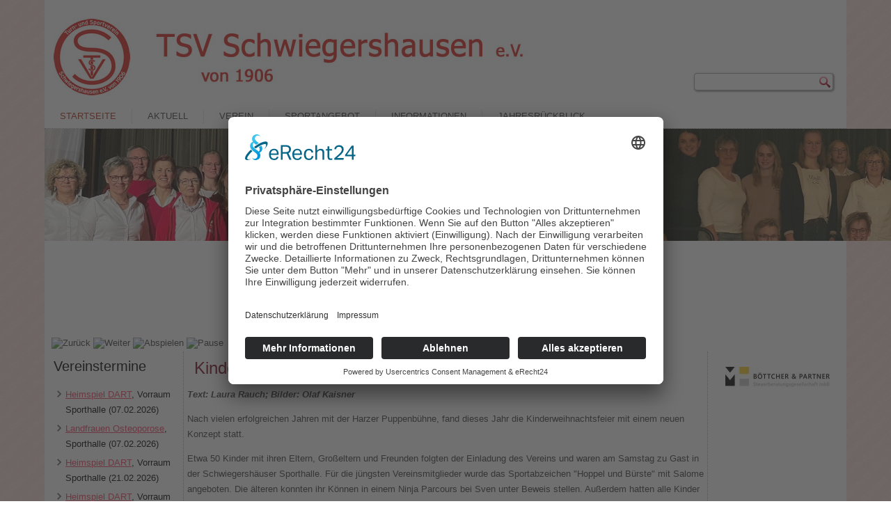

--- FILE ---
content_type: text/html; charset=utf-8
request_url: https://www.tsv-schwiegershausen.de/587-kinderweihnachtsfeier-ist-ein-voller-erfolg
body_size: 6552
content:
<!DOCTYPE html>
<html dir="ltr" lang="de-de">
<head>

<link rel="preconnect" href="//app.eu.usercentrics.eu">
<link rel="preconnect" href="//api.eu.usercentrics.eu">
<link rel="preconnect" href="//sdp.eu.usercentrics.eu">
<link rel="preload" href="//app.eu.usercentrics.eu/browser-ui/latest/loader.js" as="script">
<link rel="preload" href="//sdp.eu.usercentrics.eu/latest/uc-block.bundle.js" as="script">
<script id="usercentrics-cmp" async data-eu-mode="true" data-settings-id="ALDsthtlXJiBvd" src="https://app.eu.usercentrics.eu/browser-ui/latest/loader.js"></script>
<script type="application/javascript" src="https://sdp.eu.usercentrics.eu/latest/uc-block.bundle.js"></script>

    <base href="https://www.tsv-schwiegershausen.de/587-kinderweihnachtsfeier-ist-ein-voller-erfolg" />
	<meta http-equiv="content-type" content="text/html; charset=utf-8" />
	<meta name="author" content="Super User" />
	<meta name="generator" content="Joomla! - Open Source Content Management" />
	<title>Kinderweihnachtsfeier ist ein voller Erfolg</title>
	<link href="/templates/tsvschwiegershausen/favicon.ico" rel="shortcut icon" type="image/vnd.microsoft.icon" />
	<link href="https://cdn.jsdelivr.net/npm/@fancyapps/fancybox@3.5.7/dist/jquery.fancybox.min.css" rel="stylesheet" type="text/css" />
	<link href="/plugins/content/jw_sigpro/jw_sigpro/tmpl/Classic/css/template.css?t=1629151200" rel="stylesheet" type="text/css" media="screen" />
	<link href="/plugins/content/jw_sigpro/jw_sigpro/includes/css/print.css" rel="stylesheet" type="text/css" media="print" />
	<link href="/modules/mod_djimageslider/themes/default/css/djimageslider.css" rel="stylesheet" type="text/css" />
	<style type="text/css">

        /* Custom for SIGPro */
        b.fancyboxCounter {margin-right:10px;}
        .fancybox-caption__body {overflow:visible;}
    .random_image_extended {text-align: center; margin: 10px 0;}
.random_image_extended_single {display: inline-block; padding: 4px;}
.random_image_extended_small {text-align: right; font-size: 0.85em; margin-top: 15px;}

	</style>
	<script type="application/json" class="joomla-script-options new">{"csrf.token":"58b18f89d203b626f05d929ddcc844cf","system.paths":{"root":"","base":""}}</script>
	<script src="/media/jui/js/jquery.min.js?4371f04ebe6bb7efcfe6241b8615ef2c" type="text/javascript"></script>
	<script src="/media/jui/js/jquery-noconflict.js?4371f04ebe6bb7efcfe6241b8615ef2c" type="text/javascript"></script>
	<script src="/media/jui/js/jquery-migrate.min.js?4371f04ebe6bb7efcfe6241b8615ef2c" type="text/javascript"></script>
	<script src="https://cdn.jsdelivr.net/npm/@fancyapps/fancybox@3.5.7/dist/jquery.fancybox.min.js" type="text/javascript"></script>
	<script src="/plugins/content/jw_sigpro/jw_sigpro/includes/js/behaviour.js" type="text/javascript"></script>
	<script src="/media/system/js/mootools-core.js?4371f04ebe6bb7efcfe6241b8615ef2c" type="text/javascript"></script>
	<script src="/media/system/js/core.js?4371f04ebe6bb7efcfe6241b8615ef2c" type="text/javascript"></script>
	<script src="/media/system/js/mootools-more.js?4371f04ebe6bb7efcfe6241b8615ef2c" type="text/javascript"></script>
	<script src="/media/system/js/caption.js?4371f04ebe6bb7efcfe6241b8615ef2c" type="text/javascript"></script>
	<script src="/media/djextensions/jquery-easing/jquery.easing.min.js" type="text/javascript"></script>
	<script src="/modules/mod_djimageslider/assets/js/slider.js?v=4.4" type="text/javascript"></script>
	<script type="text/javascript">

        (function($) {
            $(document).ready(function() {
                $.fancybox.defaults.i18n.en = {
                    CLOSE: "Close",
                    DOWNLOAD: "Download",
                    ERROR: "The requested content cannot be loaded.<br/>Please try again later.",
                    FULL_SCREEN: "Full Screen",
                    NEXT: "Next",
                    PLAY_START: "Start Slideshow",
                    PLAY_STOP: "Pause Slideshow",
                    PREV: "Previous",
                    SHARE: "Share",
                    THUMBS: "Thumbnails",
                    ZOOM: "Zoom"
                };
                $.fancybox.defaults.lang = 'en';
                $('a.fancybox-gallery').fancybox({
                    buttons: [
                        'slideShow',
                        'fullScreen',
                        'thumbs',
                        'share',
                        //'download',
                        //'zoom',
                        'close'
                    ],
                    slideShow: {
                        autoStart: false,
                        speed: 5000
                    },
                    beforeShow: function(instance, current) {
                        if (current.type === 'image') {
                            var title = current.opts.$orig.attr('title');
                            current.opts.caption = (title.length ? '<b class="fancyboxCounter">Image ' + (current.index + 1) + ' of ' + instance.group.length + '</b>' + ' | ' + title : '');
                        }
                    }
                });
            });
        })(jQuery);
    jQuery(function($) {
			 $('.hasTip').each(function() {
				var title = $(this).attr('title');
				if (title) {
					var parts = title.split('::', 2);
					var mtelement = document.id(this);
					mtelement.store('tip:title', parts[0]);
					mtelement.store('tip:text', parts[1]);
				}
			});
			var JTooltips = new Tips($('.hasTip').get(), {"maxTitleChars": 50,"fixed": false});
		});jQuery(window).on('load',  function() {
				new JCaption('img.caption');
			});
	</script>
	<script type="text/javascript" src="/modules/mod_random_image_extended/src/venobox/venobox.js"></script>
<script type="text/javascript">jQuery(document).ready(function(){jQuery('.venobox').venobox();});</script>
<link rel="stylesheet" href="/modules/mod_random_image_extended/src/venobox/venobox.css" type="text/css" media="screen" />

    <link rel="stylesheet" href="/templates/system/css/system.css" />
    <link rel="stylesheet" href="/templates/system/css/general.css" />

    <!-- Created by Artisteer v4.3.0.60745 -->
    
    
    <meta name="viewport" content="initial-scale = 1.0, maximum-scale = 1.0, user-scalable = no, width = device-width" />

    <!--[if lt IE 9]><script src="https://html5shiv.googlecode.com/svn/trunk/html5.js"></script><![endif]-->
    <link rel="stylesheet" href="/templates/tsvschwiegershausen/css/template.css" media="screen" type="text/css" />
    <!--[if lte IE 7]><link rel="stylesheet" href="/templates/tsvschwiegershausen/css/template.ie7.css" media="screen" /><![endif]-->
    <link rel="stylesheet" href="/templates/tsvschwiegershausen/css/template.responsive.css" media="all" type="text/css" />

<link rel="shortcut icon" href="/templates/tsvschwiegershausen/favicon.ico" type="image/x-icon" />
    <script>if ('undefined' != typeof jQuery) document._artxJQueryBackup = jQuery;</script>
    <script src="/templates/tsvschwiegershausen/jquery.js"></script>
    <script>jQuery.noConflict();</script>

    <script src="/templates/tsvschwiegershausen/script.js"></script>
    <script src="/templates/tsvschwiegershausen/script.responsive.js"></script>
    <script src="/templates/tsvschwiegershausen/modules.js"></script>
        <script>if (document._artxJQueryBackup) jQuery = document._artxJQueryBackup;</script>
</head>
<body>

<div id="art-main">
    <div class="art-sheet clearfix">
<header class="art-header">
    <div class="art-shapes">
        <div class="art-object599624361"></div>

            </div>

<h1 class="art-headline">
    <a href="/">TSV Schwiegershausen e.V. von 1906</a>
</h1>




<div class="art-textblock art-object227400126">
    <form class="art-search" name="Search" action="/index.php" method="post">
    <input type="text" value="" name="searchword" />
    <input type="hidden" name="task" value="search" />
<input type="hidden" name="option" value="com_search" />
<input type="submit" value="Search" name="search" class="art-search-button" />
</form>
</div>
                
                    
</header>
<nav class="art-nav">
    
<ul class="art-hmenu"><li class="item-107 current active"><a class=" active" href="/">Startseite</a></li><li class="item-108"><a href="/aktuell">Aktuell</a></li><li class="item-197 deeper parent"><a href="/verein">Verein</a><ul><li class="item-198"><a href="/verein/vorstand">Vorstand</a></li><li class="item-199"><a href="/verein/turnrat">Turnrat</a></li><li class="item-218"><a href="/verein/uebungsleiter">Übungsleiter</a></li><li class="item-200 deeper parent"><a href="/verein/vereinsgeschichte">Vereinsgeschichte</a><ul><li class="item-209"><a href="/verein/vereinsgeschichte/100jaehriges">100jähriges</a></li></ul></li></ul></li><li class="item-109 deeper parent"><a href="/sportangebot">Sportangebot</a><ul><li class="item-179 deeper parent"><a href="/sportangebot/allgemeinsport">Allgemeinsport</a><ul><li class="item-183"><a href="/sportangebot/allgemeinsport/maenner-50">Männer 50 +/-</a></li><li class="item-188"><a href="/sportangebot/allgemeinsport/montagsgruppe">Montagsgruppe</a></li><li class="item-195"><a href="/sportangebot/allgemeinsport/pilates">Pilates</a></li><li class="item-194"><a href="/sportangebot/allgemeinsport/tabata">Body-fit</a></li><li class="item-184"><a href="/sportangebot/allgemeinsport/powermen">Powermen</a></li><li class="item-191"><a href="/sportangebot/allgemeinsport/stepaerobic">Jumping Fitness</a></li><li class="item-196"><a href="/sportangebot/allgemeinsport/wassergymnastik">Wassergymnastik</a></li><li class="item-192"><a href="/sportangebot/allgemeinsport/wirbelsaeulengymnastik">Wirbelsäulengymnastik</a></li><li class="item-186"><a href="/sportangebot/allgemeinsport/wandern">Wandern</a></li><li class="item-324"><a href="/sportangebot/allgemeinsport/crosstraining">Crosstraining</a></li><li class="item-334"><a href="/sportangebot/allgemeinsport/krafttraining">Krafttraining</a></li></ul></li><li class="item-281"><a href="/sportangebot/darts">Darts</a></li><li class="item-185"><a href="/sportangebot/leichtathletik">Leichtathletik</a></li><li class="item-318 deeper parent"><a href="/sportangebot/seniorensport">SeniorInnen</a><ul><li class="item-319"><a href="/sportangebot/seniorensport/mittwochsseniorinnen">MittwochsseniorInnen</a></li><li class="item-323"><a href="/sportangebot/seniorensport/donnerstags-seniorinnen">Donnerstags-SeniorInnen</a></li><li class="item-335"><a href="/sportangebot/seniorensport/frauengymnastik">Frauengymnastik</a></li></ul></li><li class="item-320 deeper parent"><a href="/sportangebot/ballsport">Ballsport</a><ul><li class="item-110"><a href="/sportangebot/ballsport/tischtennis">Tischtennis</a></li><li class="item-112"><a href="/sportangebot/ballsport/handball">Handball</a></li><li class="item-111"><a href="/sportangebot/ballsport/faustball">Faustball</a></li></ul></li><li class="item-321 deeper parent"><a href="/sportangebot/kinder">Kinder</a><ul><li class="item-187"><a href="/sportangebot/kinder/kinderturnen">Kindersport 3-6 Jahre</a></li><li class="item-190"><a href="/sportangebot/kinder/mutter-und-kind">Mutter und Kind</a></li><li class="item-322"><a href="/sportangebot/kinder/kindersport-ab-5-klasse">Kindersport ab 5.Klasse</a></li></ul></li><li class="item-333"><a href="/sportangebot/yoga">Yoga</a></li></ul></li><li class="item-113 deeper parent"><a href="/service">Informationen</a><ul><li class="item-231"><a href="/service/bankverbindung">Bankverbindung</a></li><li class="item-210"><a href="/service/mitgliedsbeitraege">Mitgliedsbeiträge</a></li><li class="item-212"><a href="/service/kontakt">Kontakt</a></li></ul></li><li class="item-282"><a href="/jahresrueckblick">Jahresrückblick</a></li></ul> 
    </nav>
<!-- begin nostyle -->
<div class="art-nostyle">
<!-- begin nostyle content -->

<div style="border: 0px !important;">
<div id="djslider-loader104" class="djslider-loader djslider-loader-default" data-animation='{"auto":"1","looponce":"0","transition":"easeInOutExpo","css3transition":"cubic-bezier(1.000, 0.000, 0.000, 1.000)","duration":400,"delay":5400}' data-djslider='{"id":"104","slider_type":"0","slide_size":1610,"visible_slides":"1","direction":"left","show_buttons":"1","show_arrows":"1","preload":"800","css3":"1"}' tabindex="0">
    <div id="djslider104" class="djslider djslider-default" style="height: 300px; width: 1600px; max-width: 1600px !important;">
        <div id="slider-container104" class="slider-container">
        	<ul id="slider104" class="djslider-in">
          		          			<li style="margin: 0 10px 0px 0 !important; height: 300px; width: 1600px;">
          					            											<img class="dj-image" src="/images/slider/23_JHV_Ehrungen.jpg" alt="23_JHV_Ehrungen"  style="width: 100%; height: auto;"/>
																									
						
					</li>
                        	</ul>
        </div>
                <div id="navigation104" class="navigation-container" style="top: 13.3333333333%; margin: 0 0.625%;">
        	        	<img id="prev104" class="prev-button showOnHover" src="/modules/mod_djimageslider/themes/default/images/prev.png" alt="Zurück" tabindex="0" />
			<img id="next104" class="next-button showOnHover" src="/modules/mod_djimageslider/themes/default/images/next.png" alt="Weiter" tabindex="0" />
									<img id="play104" class="play-button showOnHover" src="/modules/mod_djimageslider/themes/default/images/play.png" alt="Abspielen" tabindex="0" />
			<img id="pause104" class="pause-button showOnHover" src="/modules/mod_djimageslider/themes/default/images/pause.png" alt="Pause" tabindex="0" />
			        </div>
                    </div>
</div>
</div>
<div class="djslider-end" style="clear: both" tabindex="0"></div><!-- end nostyle content -->
</div>
<!-- end nostyle -->
<div class="art-layout-wrapper">
                <div class="art-content-layout">
                    <div class="art-content-layout-row">
                        <div class="art-layout-cell art-sidebar1">
<div class="art-block clearfix"><div class="art-blockheader"><h3 class="t">Vereinstermine</h3></div><div class="art-blockcontent"><div class="scevents">
		<ul>
			<li><a href="/component/simplecalendar/10-standard/592-heimspiel-dart-a6c925a?Itemid=107">Heimspiel DART</a>, Vorraum Sporthalle (07.02.2026)</li>
			<li><a href="/component/simplecalendar/10-standard/593-landfrauen-osteroporose?Itemid=107">Landfrauen Osteoporose</a>, Sporthalle (07.02.2026)</li>
			<li><a href="/component/simplecalendar/10-standard/594-heimspiel-dart-454afc8?Itemid=107">Heimspiel DART</a>, Vorraum Sporthalle (21.02.2026)</li>
			<li><a href="/component/simplecalendar/10-standard/595-heimspiel-dart-827641b?Itemid=107">Heimspiel DART</a>, Vorraum Sporthalle (07.03.2026)</li>
			<li><a href="/component/simplecalendar/10-standard/596-heimspiel-dart-9e2fe43?Itemid=107">Heimspiel DART</a>, Vorraum Sporthalle (07.03.2026)</li>
		</ul>
	</div></div></div><div class="art-vmenublock clearfix"><div class="art-vmenublockcontent"><ul class="art-vmenu"><li class="item-115"><a href="/sportstaetten">Sportstätten</a></li></ul></div></div><div class="art-block clearfix"><div class="art-blockheader"><h3 class="t">Belegungspläne</h3></div><div class="art-blockcontent"><div class="custom"  >
	<ul>
<li><a href="/images/pdf/BelegungszeitenDezember2024.pdf" target="_blank" rel="noopener noreferrer">Übersicht Belegung Sportstätten</a></li>
</ul></div></div></div><div class="art-block clearfix"><div class="art-blockheader"><h3 class="t">Service</h3></div><div class="art-blockcontent"><div class="custom"  >
	<ul>
<li><a href="/images/pdf/satzung_2011.pdf" target="_blank" rel="noopener noreferrer">Vereinssatzung</a></li>
<li><a href="/images/pdf/Eintrittserklaerung_Version8.pdf" target="_blank" rel="noopener noreferrer">Mitglied werden</a></li>
<li><a href="/images/pdf/Einzugsermchtigung.pdf" target="_blank" rel="noopener noreferrer">Einzugsermächtigung</a></li>
<li><a href="/images/pdf/Fahrtkostenabrechnung.pdf" target="_blank" rel="noopener noreferrer">Fahrtkostenerstattung</a></li>
<li><a href="/images/pdf/Stundennachweis_Uebungsleiter_mit_Lizenz.pdf" target="_blank" rel="noopener noreferrer">Abrechnung Übungsleiter mit Lizenz</a></li>
<li><a href="/images/pdf/Stundennachweis_Uebungsleiter_ohne_Lizenz.pdf" target="_blank" rel="noopener noreferrer">Abrechnung Übungsleiter ohne Lizenz</a></li>
<li><a href="/images/pdf/Bescheinigung_Uebungsleiterpauschale.pdf" target="_blank" rel="noopener noreferrer">Bescheinigung Übungsleiter</a></li>
<li><a href="/images/pdf/26_Dienstplan_Geschftszimmer.pdf" target="_blank" rel="noopener noreferrer">Öffnungszeiten Geschäftszimmer</a></li>
</ul></div></div></div><div class="art-block clearfix"><div class="art-blockheader"><h3 class="t">Rechtliches</h3></div><div class="art-blockcontent"><div class="custom"  >
	<ul>
<li><a href="/impressum">Impressum</a></li>
<li><a href="/datenschutzerklaerung">Datenschutzerklärung</a></li>
</ul></div></div></div>



                        </div>

                        <div class="art-layout-cell art-content">
<article class="art-post art-messages"><div class="art-postcontent clearfix">
<div id="system-message-container">
</div></div></article><div class="item-page" itemscope itemtype="http://schema.org/Article"><article class="art-post"><h2 class="art-postheader"><a href="/587-kinderweihnachtsfeier-ist-ein-voller-erfolg">Kinderweihnachtsfeier ist ein voller Erfolg</a></h2><div class="art-postcontent clearfix"><div class="art-article"><p><em><strong>Text: Laura Rauch; Bilder: Olaf Kaisner</strong></em></p>
<p>Nach vielen erfolgreichen Jahren mit der Harzer Puppenbühne, fand dieses Jahr die Kinderweihnachtsfeier mit einem neuen Konzept statt.</p>
<p>Etwa 50 Kinder mit ihren Eltern, Großeltern und Freunden folgten der Einladung des Vereins und waren am Samstag zu Gast in der Schwiegershäuser Sporthalle. Für die jüngsten Vereinsmitglieder wurde das Sportabzeichen "Hoppel und Bürste" mit Salome angeboten. Die älteren konnten ihr Können in einem Ninja Parcours bei Sven unter Beweis stellen. Außerdem hatten alle Kinder ihre Freude beim Ausmalen der Weihnachtsmotive und dem Basteln der leckeren Hexenhäuschen mit Sanna und Sonja. Dazu betreuten Miriam und Stefan das allseits beliebte Kistenklettern. Zur Stärkung gab es frisch gebackene Waffeln zum Kaffee sowie Würstchen im Brötchen und alkoholfreie Getränke auf Spendenbasis.</p>
<p>Vielen Dank an alle Organisatoren, teilnehmenden Kinder, interessierten Eltern und fleißigen Helfer, die zum Erfolg des Nachmittags beigetragen haben!</p>
<p>

<!-- JoomlaWorks "Simple Image Gallery Pro" Plugin (v3.9.1) starts here -->

<ul id="sigProId235e9447bb" class="sigProContainer sigProClassic">
		<li class="sigProThumb">
		<span class="sigProLinkOuterWrapper">
			<span class="sigProLinkWrapper">
				<a href="/images/22_Kinderweihnachtsfeier/22_Kinderweihnachtsfeier_01.jpg" class="sigProLink fancybox-gallery" style="width:150px;height:150px;" rel="[gallery235e9447bb]" title="" target="_blank" data-thumb="/cache/jw_sigpro/jwsigpro_cache_235e9447bb_22_kinderweihnachtsfeier_01.jpg" data-fancybox="gallery235e9447bb">
										<img class="sigProImg" src="/plugins/content/jw_sigpro/jw_sigpro/includes/images/transparent.gif" alt="Click to enlarge image 22_Kinderweihnachtsfeier_01.jpg" title="Click to enlarge image 22_Kinderweihnachtsfeier_01.jpg" style="width:150px;height:150px;background-image:url('/cache/jw_sigpro/jwsigpro_cache_235e9447bb_22_kinderweihnachtsfeier_01.jpg');" />
														</a>
			</span>
		</span>
	</li>
		<li class="sigProThumb">
		<span class="sigProLinkOuterWrapper">
			<span class="sigProLinkWrapper">
				<a href="/images/22_Kinderweihnachtsfeier/22_Kinderweihnachtsfeier_02.jpg" class="sigProLink fancybox-gallery" style="width:150px;height:150px;" rel="[gallery235e9447bb]" title="" target="_blank" data-thumb="/cache/jw_sigpro/jwsigpro_cache_235e9447bb_22_kinderweihnachtsfeier_02.jpg" data-fancybox="gallery235e9447bb">
										<img class="sigProImg" src="/plugins/content/jw_sigpro/jw_sigpro/includes/images/transparent.gif" alt="Click to enlarge image 22_Kinderweihnachtsfeier_02.jpg" title="Click to enlarge image 22_Kinderweihnachtsfeier_02.jpg" style="width:150px;height:150px;background-image:url('/cache/jw_sigpro/jwsigpro_cache_235e9447bb_22_kinderweihnachtsfeier_02.jpg');" />
														</a>
			</span>
		</span>
	</li>
		<li class="sigProThumb">
		<span class="sigProLinkOuterWrapper">
			<span class="sigProLinkWrapper">
				<a href="/images/22_Kinderweihnachtsfeier/22_Kinderweihnachtsfeier_03.jpg" class="sigProLink fancybox-gallery" style="width:150px;height:150px;" rel="[gallery235e9447bb]" title="" target="_blank" data-thumb="/cache/jw_sigpro/jwsigpro_cache_235e9447bb_22_kinderweihnachtsfeier_03.jpg" data-fancybox="gallery235e9447bb">
										<img class="sigProImg" src="/plugins/content/jw_sigpro/jw_sigpro/includes/images/transparent.gif" alt="Click to enlarge image 22_Kinderweihnachtsfeier_03.jpg" title="Click to enlarge image 22_Kinderweihnachtsfeier_03.jpg" style="width:150px;height:150px;background-image:url('/cache/jw_sigpro/jwsigpro_cache_235e9447bb_22_kinderweihnachtsfeier_03.jpg');" />
														</a>
			</span>
		</span>
	</li>
		<li class="sigProThumb">
		<span class="sigProLinkOuterWrapper">
			<span class="sigProLinkWrapper">
				<a href="/images/22_Kinderweihnachtsfeier/22_Kinderweihnachtsfeier_04.jpg" class="sigProLink fancybox-gallery" style="width:150px;height:150px;" rel="[gallery235e9447bb]" title="" target="_blank" data-thumb="/cache/jw_sigpro/jwsigpro_cache_235e9447bb_22_kinderweihnachtsfeier_04.jpg" data-fancybox="gallery235e9447bb">
										<img class="sigProImg" src="/plugins/content/jw_sigpro/jw_sigpro/includes/images/transparent.gif" alt="Click to enlarge image 22_Kinderweihnachtsfeier_04.jpg" title="Click to enlarge image 22_Kinderweihnachtsfeier_04.jpg" style="width:150px;height:150px;background-image:url('/cache/jw_sigpro/jwsigpro_cache_235e9447bb_22_kinderweihnachtsfeier_04.jpg');" />
														</a>
			</span>
		</span>
	</li>
		<li class="sigProThumb">
		<span class="sigProLinkOuterWrapper">
			<span class="sigProLinkWrapper">
				<a href="/images/22_Kinderweihnachtsfeier/22_Kinderweihnachtsfeier_05.jpg" class="sigProLink fancybox-gallery" style="width:150px;height:150px;" rel="[gallery235e9447bb]" title="" target="_blank" data-thumb="/cache/jw_sigpro/jwsigpro_cache_235e9447bb_22_kinderweihnachtsfeier_05.jpg" data-fancybox="gallery235e9447bb">
										<img class="sigProImg" src="/plugins/content/jw_sigpro/jw_sigpro/includes/images/transparent.gif" alt="Click to enlarge image 22_Kinderweihnachtsfeier_05.jpg" title="Click to enlarge image 22_Kinderweihnachtsfeier_05.jpg" style="width:150px;height:150px;background-image:url('/cache/jw_sigpro/jwsigpro_cache_235e9447bb_22_kinderweihnachtsfeier_05.jpg');" />
														</a>
			</span>
		</span>
	</li>
		<li class="sigProThumb">
		<span class="sigProLinkOuterWrapper">
			<span class="sigProLinkWrapper">
				<a href="/images/22_Kinderweihnachtsfeier/22_Kinderweihnachtsfeier_06.jpg" class="sigProLink fancybox-gallery" style="width:150px;height:150px;" rel="[gallery235e9447bb]" title="" target="_blank" data-thumb="/cache/jw_sigpro/jwsigpro_cache_235e9447bb_22_kinderweihnachtsfeier_06.jpg" data-fancybox="gallery235e9447bb">
										<img class="sigProImg" src="/plugins/content/jw_sigpro/jw_sigpro/includes/images/transparent.gif" alt="Click to enlarge image 22_Kinderweihnachtsfeier_06.jpg" title="Click to enlarge image 22_Kinderweihnachtsfeier_06.jpg" style="width:150px;height:150px;background-image:url('/cache/jw_sigpro/jwsigpro_cache_235e9447bb_22_kinderweihnachtsfeier_06.jpg');" />
														</a>
			</span>
		</span>
	</li>
		<li class="sigProThumb">
		<span class="sigProLinkOuterWrapper">
			<span class="sigProLinkWrapper">
				<a href="/images/22_Kinderweihnachtsfeier/22_Kinderweihnachtsfeier_07.jpg" class="sigProLink fancybox-gallery" style="width:150px;height:150px;" rel="[gallery235e9447bb]" title="" target="_blank" data-thumb="/cache/jw_sigpro/jwsigpro_cache_235e9447bb_22_kinderweihnachtsfeier_07.jpg" data-fancybox="gallery235e9447bb">
										<img class="sigProImg" src="/plugins/content/jw_sigpro/jw_sigpro/includes/images/transparent.gif" alt="Click to enlarge image 22_Kinderweihnachtsfeier_07.jpg" title="Click to enlarge image 22_Kinderweihnachtsfeier_07.jpg" style="width:150px;height:150px;background-image:url('/cache/jw_sigpro/jwsigpro_cache_235e9447bb_22_kinderweihnachtsfeier_07.jpg');" />
														</a>
			</span>
		</span>
	</li>
		<li class="sigProThumb">
		<span class="sigProLinkOuterWrapper">
			<span class="sigProLinkWrapper">
				<a href="/images/22_Kinderweihnachtsfeier/22_Kinderweihnachtsfeier_08.jpg" class="sigProLink fancybox-gallery" style="width:150px;height:150px;" rel="[gallery235e9447bb]" title="" target="_blank" data-thumb="/cache/jw_sigpro/jwsigpro_cache_235e9447bb_22_kinderweihnachtsfeier_08.jpg" data-fancybox="gallery235e9447bb">
										<img class="sigProImg" src="/plugins/content/jw_sigpro/jw_sigpro/includes/images/transparent.gif" alt="Click to enlarge image 22_Kinderweihnachtsfeier_08.jpg" title="Click to enlarge image 22_Kinderweihnachtsfeier_08.jpg" style="width:150px;height:150px;background-image:url('/cache/jw_sigpro/jwsigpro_cache_235e9447bb_22_kinderweihnachtsfeier_08.jpg');" />
														</a>
			</span>
		</span>
	</li>
		<li class="sigProThumb">
		<span class="sigProLinkOuterWrapper">
			<span class="sigProLinkWrapper">
				<a href="/images/22_Kinderweihnachtsfeier/22_Kinderweihnachtsfeier_09.jpg" class="sigProLink fancybox-gallery" style="width:150px;height:150px;" rel="[gallery235e9447bb]" title="" target="_blank" data-thumb="/cache/jw_sigpro/jwsigpro_cache_235e9447bb_22_kinderweihnachtsfeier_09.jpg" data-fancybox="gallery235e9447bb">
										<img class="sigProImg" src="/plugins/content/jw_sigpro/jw_sigpro/includes/images/transparent.gif" alt="Click to enlarge image 22_Kinderweihnachtsfeier_09.jpg" title="Click to enlarge image 22_Kinderweihnachtsfeier_09.jpg" style="width:150px;height:150px;background-image:url('/cache/jw_sigpro/jwsigpro_cache_235e9447bb_22_kinderweihnachtsfeier_09.jpg');" />
														</a>
			</span>
		</span>
	</li>
		<li class="sigProThumb">
		<span class="sigProLinkOuterWrapper">
			<span class="sigProLinkWrapper">
				<a href="/images/22_Kinderweihnachtsfeier/22_Kinderweihnachtsfeier_10.jpg" class="sigProLink fancybox-gallery" style="width:150px;height:150px;" rel="[gallery235e9447bb]" title="" target="_blank" data-thumb="/cache/jw_sigpro/jwsigpro_cache_235e9447bb_22_kinderweihnachtsfeier_10.jpg" data-fancybox="gallery235e9447bb">
										<img class="sigProImg" src="/plugins/content/jw_sigpro/jw_sigpro/includes/images/transparent.gif" alt="Click to enlarge image 22_Kinderweihnachtsfeier_10.jpg" title="Click to enlarge image 22_Kinderweihnachtsfeier_10.jpg" style="width:150px;height:150px;background-image:url('/cache/jw_sigpro/jwsigpro_cache_235e9447bb_22_kinderweihnachtsfeier_10.jpg');" />
														</a>
			</span>
		</span>
	</li>
		<li class="sigProThumb">
		<span class="sigProLinkOuterWrapper">
			<span class="sigProLinkWrapper">
				<a href="/images/22_Kinderweihnachtsfeier/22_Kinderweihnachtsfeier_11.jpg" class="sigProLink fancybox-gallery" style="width:150px;height:150px;" rel="[gallery235e9447bb]" title="" target="_blank" data-thumb="/cache/jw_sigpro/jwsigpro_cache_235e9447bb_22_kinderweihnachtsfeier_11.jpg" data-fancybox="gallery235e9447bb">
										<img class="sigProImg" src="/plugins/content/jw_sigpro/jw_sigpro/includes/images/transparent.gif" alt="Click to enlarge image 22_Kinderweihnachtsfeier_11.jpg" title="Click to enlarge image 22_Kinderweihnachtsfeier_11.jpg" style="width:150px;height:150px;background-image:url('/cache/jw_sigpro/jwsigpro_cache_235e9447bb_22_kinderweihnachtsfeier_11.jpg');" />
														</a>
			</span>
		</span>
	</li>
		<li class="sigProThumb">
		<span class="sigProLinkOuterWrapper">
			<span class="sigProLinkWrapper">
				<a href="/images/22_Kinderweihnachtsfeier/22_Kinderweihnachtsfeier_12.jpg" class="sigProLink fancybox-gallery" style="width:150px;height:150px;" rel="[gallery235e9447bb]" title="" target="_blank" data-thumb="/cache/jw_sigpro/jwsigpro_cache_235e9447bb_22_kinderweihnachtsfeier_12.jpg" data-fancybox="gallery235e9447bb">
										<img class="sigProImg" src="/plugins/content/jw_sigpro/jw_sigpro/includes/images/transparent.gif" alt="Click to enlarge image 22_Kinderweihnachtsfeier_12.jpg" title="Click to enlarge image 22_Kinderweihnachtsfeier_12.jpg" style="width:150px;height:150px;background-image:url('/cache/jw_sigpro/jwsigpro_cache_235e9447bb_22_kinderweihnachtsfeier_12.jpg');" />
														</a>
			</span>
		</span>
	</li>
		<li class="sigProThumb">
		<span class="sigProLinkOuterWrapper">
			<span class="sigProLinkWrapper">
				<a href="/images/22_Kinderweihnachtsfeier/22_Kinderweihnachtsfeier_13.jpg" class="sigProLink fancybox-gallery" style="width:150px;height:150px;" rel="[gallery235e9447bb]" title="" target="_blank" data-thumb="/cache/jw_sigpro/jwsigpro_cache_235e9447bb_22_kinderweihnachtsfeier_13.jpg" data-fancybox="gallery235e9447bb">
										<img class="sigProImg" src="/plugins/content/jw_sigpro/jw_sigpro/includes/images/transparent.gif" alt="Click to enlarge image 22_Kinderweihnachtsfeier_13.jpg" title="Click to enlarge image 22_Kinderweihnachtsfeier_13.jpg" style="width:150px;height:150px;background-image:url('/cache/jw_sigpro/jwsigpro_cache_235e9447bb_22_kinderweihnachtsfeier_13.jpg');" />
														</a>
			</span>
		</span>
	</li>
		<li class="sigProThumb">
		<span class="sigProLinkOuterWrapper">
			<span class="sigProLinkWrapper">
				<a href="/images/22_Kinderweihnachtsfeier/22_Kinderweihnachtsfeier_14.jpg" class="sigProLink fancybox-gallery" style="width:150px;height:150px;" rel="[gallery235e9447bb]" title="" target="_blank" data-thumb="/cache/jw_sigpro/jwsigpro_cache_235e9447bb_22_kinderweihnachtsfeier_14.jpg" data-fancybox="gallery235e9447bb">
										<img class="sigProImg" src="/plugins/content/jw_sigpro/jw_sigpro/includes/images/transparent.gif" alt="Click to enlarge image 22_Kinderweihnachtsfeier_14.jpg" title="Click to enlarge image 22_Kinderweihnachtsfeier_14.jpg" style="width:150px;height:150px;background-image:url('/cache/jw_sigpro/jwsigpro_cache_235e9447bb_22_kinderweihnachtsfeier_14.jpg');" />
														</a>
			</span>
		</span>
	</li>
		<li class="sigProClear">&nbsp;</li>
</ul>


<div class="sigProPrintMessage">
	View the embedded image gallery online at:
	<br />
	<a title="Kinderweihnachtsfeier ist ein voller Erfolg" href="https://www.tsv-schwiegershausen.de/587-kinderweihnachtsfeier-ist-ein-voller-erfolg#sigProId235e9447bb">https://www.tsv-schwiegershausen.de/587-kinderweihnachtsfeier-ist-ein-voller-erfolg#sigProId235e9447bb</a>
</div>

<!-- JoomlaWorks "Simple Image Gallery Pro" Plugin (v3.9.1) ends here -->

</p> </div></div></article></div>


                        </div>
                        <div class="art-layout-cell art-sidebar2">
<div class="art-block clearfix"><div class="art-blockcontent"><!-- RIE - Random Image Extended - Kubik-Rubik Joomla! Extensions - Viktor Vogel --><div class="random_image_extended ">
                                                                <div class="random_image_extended_single">
                                    <a href="/images/sponsoren/Boettcher_Partner_150.jpg" title="Boettcher Partner 150" class="venobox" data-gall="venobox">
                        <img src="/images/sponsoren/Boettcher_Partner_150.jpg" alt="Boettcher Partner 150" width="150" />                    </a>
                                                                            </div>
                                        </div></div></div>

                        </div>
                    </div>
                </div>
            </div>

<footer class="art-footer">
<div class="art-content-layout">
    <div class="art-content-layout-row">
    <div class="art-layout-cell" style="width: 33%">
        <p>Copyright 2018. All Rights Reserved.<br /></p>
    </div><div class="art-layout-cell" style="width: 34%">
        <p><a href="javascript:UC_UI.showSecondLayer();">Cookie-Einstellungen</a><br /></p>
    </div><div class="art-layout-cell" style="width: 33%">
        <p style="font-size:0.7em;">Website made by <a href="https://www.hueddersen.de" target="_blank">hueddersen.de</a><br /></p>
    </div>
    </div>
</div>

</footer>

    </div>
</div>


</body>
</html>